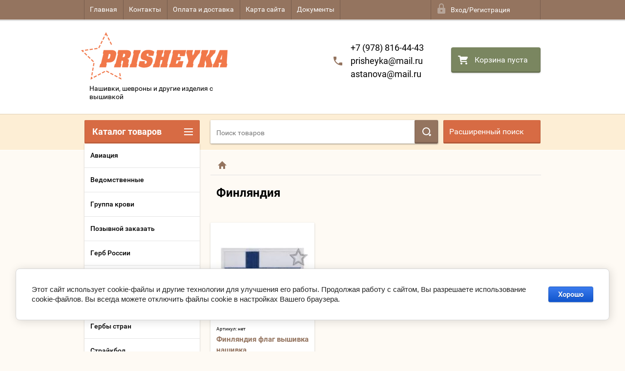

--- FILE ---
content_type: text/html; charset=utf-8
request_url: https://prisheyka.ru/shop/tag/finlyandiya
body_size: 16946
content:

        <!doctype html>
<html lang="ru">
<head>
<meta charset="utf-8">
<meta name="robots" content="all"/>
<title>Финляндия нашивка</title>
<meta name="description" content="Финляндия нашивки, шевроны, патчи">
<meta name="keywords" content="Финляндия">
<meta name="SKYPE_TOOLBAR" content="SKYPE_TOOLBAR_PARSER_COMPATIBLE">
<meta name="viewport" content="width=device-width, height=device-height, initial-scale=1.0, maximum-scale=1.0, user-scalable=no">
<meta name="format-detection" content="telephone=no">
<meta http-equiv="x-rim-auto-match" content="none">
<link rel="stylesheet" href="/g/css/styles_articles_tpl.css">
<script src="/g/libs/jquery/1.10.2/jquery.min.js"></script>
<meta name="yandex-verification" content="4de10195a4cc9b11" />

            <!-- 46b9544ffa2e5e73c3c971fe2ede35a5 -->
            <script src='/shared/s3/js/lang/ru.js'></script>
            <script src='/shared/s3/js/common.min.js'></script>
        <link rel='stylesheet' type='text/css' href='/shared/s3/css/calendar.css' /><link rel='stylesheet' type='text/css' href='/shared/highslide-4.1.13/highslide.min.css'/>
<script type='text/javascript' src='/shared/highslide-4.1.13/highslide-full.packed.js'></script>
<script type='text/javascript'>
hs.graphicsDir = '/shared/highslide-4.1.13/graphics/';
hs.outlineType = null;
hs.showCredits = false;
hs.lang={cssDirection:'ltr',loadingText:'Загрузка...',loadingTitle:'Кликните чтобы отменить',focusTitle:'Нажмите чтобы перенести вперёд',fullExpandTitle:'Увеличить',fullExpandText:'Полноэкранный',previousText:'Предыдущий',previousTitle:'Назад (стрелка влево)',nextText:'Далее',nextTitle:'Далее (стрелка вправо)',moveTitle:'Передвинуть',moveText:'Передвинуть',closeText:'Закрыть',closeTitle:'Закрыть (Esc)',resizeTitle:'Восстановить размер',playText:'Слайд-шоу',playTitle:'Слайд-шоу (пробел)',pauseText:'Пауза',pauseTitle:'Приостановить слайд-шоу (пробел)',number:'Изображение %1/%2',restoreTitle:'Нажмите чтобы посмотреть картинку, используйте мышь для перетаскивания. Используйте клавиши вперёд и назад'};</script>
<link rel="icon" href="/favicon.png" type="image/png">
	<link rel="apple-touch-icon" href="/thumb/2/LWXycLAsrYVHUeczKuvz_w/r/favicon.png">
	<link rel="apple-touch-icon" sizes="57x57" href="/thumb/2/cSiQoKjZkTMIo0ziQoXd3Q/57c57/favicon.png">
	<link rel="apple-touch-icon" sizes="60x60" href="/thumb/2/ADHYAP_QOPaTX7kCwZk1yQ/60c60/favicon.png">
	<link rel="apple-touch-icon" sizes="72x72" href="/thumb/2/NUeGOwT7ccqi0vKCk5c7CQ/72c72/favicon.png">
	<link rel="apple-touch-icon" sizes="76x76" href="/thumb/2/hXphuvuCGMlCNmPwtBK8JQ/76c76/favicon.png">
	<link rel="apple-touch-icon" sizes="114x114" href="/thumb/2/eu_DCr8HaH-4Fl9Q5T1Yug/114c114/favicon.png">
	<link rel="apple-touch-icon" sizes="120x120" href="/thumb/2/3MmgBXK7FEpfGfzqoDIQig/120c120/favicon.png">
	<link rel="apple-touch-icon" sizes="144x144" href="/thumb/2/j9LDtrtN_JRbLahuwp6tEA/144c144/favicon.png">
	<link rel="apple-touch-icon" sizes="152x152" href="/thumb/2/hJpSN6oEQd3e9064W7B_Jg/152c152/favicon.png">
	<link rel="apple-touch-icon" sizes="180x180" href="/thumb/2/f_vyPxiafrQ-f6zkloMaLQ/180c180/favicon.png">
	
	<meta name="msapplication-TileImage" content="/thumb/2/bmMZwZpxmRExzY98ed18Wg/c/favicon.png">
	<meta name="msapplication-square70x70logo" content="/thumb/2/u4ZCgXlIt0M0m6gZuZtRyQ/70c70/favicon.png">
	<meta name="msapplication-square150x150logo" content="/thumb/2/foNNC3kvbPYBac4AKEENng/150c150/favicon.png">
	<meta name="msapplication-wide310x150logo" content="/thumb/2/4xXaTyEaqfQGm4mLgRUUfg/310c150/favicon.png">
	<meta name="msapplication-square310x310logo" content="/thumb/2/rmdEXcb0zBLSx3J7TTuAiw/310c310/favicon.png">

<link rel='stylesheet' type='text/css' href='/t/images/__csspatch/1/patch.css'/>

<!--s3_require-->
<link rel="stylesheet" href="/g/basestyle/1.0.1/user/user.css" type="text/css"/>
<link rel="stylesheet" href="/g/basestyle/1.0.1/cookie.message/cookie.message.css" type="text/css"/>
<link rel="stylesheet" href="/g/basestyle/1.0.1/user/user.blue.css" type="text/css"/>
<script type="text/javascript" src="/g/basestyle/1.0.1/user/user.js" async></script>
<link rel="stylesheet" href="/g/basestyle/1.0.1/cookie.message/cookie.message.blue.css" type="text/css"/>
<script type="text/javascript" src="/g/basestyle/1.0.1/cookie.message/cookie.message.js" async></script>
<!--/s3_require-->

<!--s3_goal-->
<script src="/g/s3/goal/1.0.0/s3.goal.js"></script>
<script>new s3.Goal({map:[], goals: [], ecommerce:[]});</script>
<!--/s3_goal-->





        <link rel="stylesheet" type="text/css" href="/g/shop2v2/default/css/theme.less.css"><script type="text/javascript" src="/g/printme.js"></script>
<script type="text/javascript" src="/g/shop2v2/default/js/tpl.js"></script>
<script type="text/javascript" src="/g/shop2v2/default/js/baron.min.js"></script>
<script type="text/javascript" src="/t/v1935/images/shop2.2_new_local.js"></script>
<script type="text/javascript">shop2.init({"productRefs": {"247453251":{"dobavit_lipucku_velkro_":{"203857906":["292979451"]},"razmer_vybor":{"125020904":["292979451"]}}},"apiHash": {"getPromoProducts":"d6375b3c45635c9fd58a5e6ce4492f4a","getSearchMatches":"1618053aed828673652b73aa417dfe92","getFolderCustomFields":"699520eb273996730d6fc10d9e68fad3","getProductListItem":"c317f32add870d60b81a055dfa0cf4da","cartAddItem":"4414abaf4649898ec924ca85b7964a75","cartRemoveItem":"f1ee2ab1771b22f59d55866fd142e3f3","cartUpdate":"0511005951a5582bbde954f12cfb1ba3","cartRemoveCoupon":"f8c5507b5aa8657fdfea7dd54b500614","cartAddCoupon":"b91de375dd783be56b09eb498f6a6996","deliveryCalc":"95cf682e7d3dc0beffb6ff37f3ff6624","printOrder":"9698da3ff1b47072cb266242ae35ea87","cancelOrder":"51a9642701117d0608a65355dcf2d159","cancelOrderNotify":"1be036beb4b6bdb6c712f62e7fe8999b","repeatOrder":"3a125dbdf81dd65e3822725af6574910","paymentMethods":"5e1e85e94e9d6d52b976f947931b1fd8","compare":"9e2221f4a7b7a2120e032f7e2b4106b4"},"hash": null,"verId": 2107637,"mode": "tag","step": "","uri": "/shop","IMAGES_DIR": "/d/","cf_margin_price_enabled": 1,"my": {"list_picture_enlarge":true,"accessory":"\u0410\u043a\u0441\u0441\u0435\u0441\u0441\u0443\u0430\u0440\u044b","kit":"\u041d\u0430\u0431\u043e\u0440","recommend":"\u0420\u0435\u043a\u043e\u043c\u0435\u043d\u0434\u0443\u0435\u043c\u044b\u0435","similar":"\u041f\u043e\u0445\u043e\u0436\u0438\u0435","modification":"\u041c\u043e\u0434\u0438\u0444\u0438\u043a\u0430\u0446\u0438\u0438","unique_values":true,"price_fa_rouble":true,"small_images_width":"124"}});shop2.delivery.deligate = true;</script>
<style type="text/css">.product-item-thumb {width: 180px;}.product-item-thumb .product-image, .product-item-simple .product-image {height: 160px;width: 180px;}.product-item-thumb .product-amount .amount-title {width: 84px;}.product-item-thumb .product-price {width: 130px;}.shop2-product .product-side-l {width: 180px;}.shop2-product .product-image {height: 160px;width: 180px;}.shop2-product .product-thumbnails li {width: 50px;height: 50px;}</style>

 	<link rel="stylesheet" href="/t/v1935/images/theme17/theme.scss.css">

<script src="/g/s3/misc/includeform/0.0.2/s3.includeform.js"></script>
<script src="/g/libs/jquery-bxslider/4.2.4/jquery.bxslider.min.js"></script>
<script src="/t/v1935/images/js/animit.js"></script>
<script src="/t/v1935/images/js/jquery.formstyler.min.js"></script>
<script src="/t/v1935/images/js/jquery.waslidemenu.min.js"></script>
<script src="/t/v1935/images/js/jquery.responsiveTabs.min.js"></script>
<script src="/t/v1935/images/js/jquery.nouislider.all.js"></script>
<script src="/t/v1935/images/js/owl.carousel.min.js"></script>
<script src="/t/v1935/images/js/tocca.js"></script>
<script src="/t/v1935/images/js/slideout.js"></script>

<script src="/g/s3/shop2/fly/0.0.1/s3.shop2.fly.js"></script>
<script src="/g/s3/shop2/popup/0.0.1/s3.shop2.popup.js"></script>

<script src="/t/v1935/images/js/main.js" charset="utf-8"></script>

    
        <script>
            $(function(){
                $.s3Shop2Popup();
            });
        </script>
    

<!--[if lt IE 10]>
<script src="/g/libs/ie9-svg-gradient/0.0.1/ie9-svg-gradient.min.js"></script>
<script src="/g/libs/jquery-placeholder/2.0.7/jquery.placeholder.min.js"></script>
<script src="/g/libs/jquery-textshadow/0.0.1/jquery.textshadow.min.js"></script>
<script src="/g/s3/misc/ie/0.0.1/ie.js"></script>
<![endif]-->
<!--[if lt IE 9]>
<script src="/g/libs/html5shiv/html5.js"></script>
<![endif]-->


<style>
	
	.product-thumb .product-top .shop-product-options {padding: 0; margin: 5px 0; border: none;}
</style>



<style>
	.content-wrapper.not_main_page .shop-categories {
		position: static !important;
		display: block !important;
	}
	
	.page_path_wrap {
		margin-left: 0;
	}
	
	.content-wrapper.not_main_page .shop-categories-wrap {
		margin-bottom: 20px;
	}
</style>


<script src="/t/v1935/images/site.addons.js"></script>
<link rel="stylesheet" href="/t/v1935/images/site.addons.scss.css">

</head>
<body>
<div id="site_loader"></div>
<div class="close-left-panel"></div>
<div id="menu" class="mobile-left-panel">
    <div class="site_login_wrap_mobile">
        <div class="shop2-block login-form ">
        <div class="block-title">
                <div class="icon"></div>
                Вход/Регистрация</div>
        <div class="for_wa_slide">
                <div class="mobile_title_wrap for_wo">
                        <a class="mobile_title">Вход в кабинет</a>
                        <div class="block-body for_wa_slide">
                        <div class="for_wo cab_title">Вход в кабинет</div>
                        <div class="for_wo">
                                                                        <form method="post" action="/user">
                                                <input type="hidden" name="mode" value="login" />
                                                <div class="row">
                                                        <label class="row_title" for="login">Логин или e-mail:</label>
                                                        <label class="field text"><input type="text" name="login" tabindex="1" value="" /></label>
                                                </div>
                                                <div class="row">
                                                        <label class="row_title" for="password">Пароль:</label>
                                                        <label class="field password"><input type="password" name="password" tabindex="2" value="" /></label>
                                                </div>
                                                <a href="/user/forgot_password">Забыли пароль?</a>
                                                <div class="row_button">
                                                        <button type="submit" class="signin-btn" tabindex="3">Войти</button>
                                                </div>
                                        <re-captcha data-captcha="recaptcha"
     data-name="captcha"
     data-sitekey="6LcNwrMcAAAAAOCVMf8ZlES6oZipbnEgI-K9C8ld"
     data-lang="ru"
     data-rsize="invisible"
     data-type="image"
     data-theme="light"></re-captcha></form>
                                        <div class="clear-container"></div>
                                                <div class="reg_link-wrap">
                                                        <a href="/user/register" class="register">Регистрация</a>
                                                </div>
                                        </div>
                        </div>
                </div>

        </div>
</div>    </div>
    <div class="categories-wrap_mobile">
        <ul class="categories_mobile">
                <li class="categories_title">Каталог товаров</li>
                                                                                                                                                                                                                                                                                                            <li ><a href="/shop/folder/aviaciya">Авиация</a>
                                                                                                                                                                                                                                                                                                                                </li>
                                                                                                                                                                                              <li ><a href="/shop/folder/vedomstvennye">Ведомственные</a>
                                                                                                                                                                                                                                                                                                                                </li>
                                                                                                                                                                                              <li ><a href="/shop/folder/gruppa-krovi">Группа крови</a>
                                                                                                                                                                                                                                                                                                                                </li>
                                                                                                                                                                                              <li ><a href="/folder/pozyvnoj-zakazat">Позывной заказать</a>
                                                                                                                                                                                                                                                                                                                                </li>
                                                                                                                                                                                              <li ><a href="/shop/folder/gerb-rossii">Герб России</a>
                                                                                                                                                                                                                                                                                                                                </li>
                                                                                                                                                                                              <li ><a href="/shop/folder/flag-rossii">Флаг России</a>
                                                                                                                                                                                                                                                                                                                                </li>
                                                                                                                                                                                              <li ><a href="/shop/folder/flagi-stran">Флаги стран</a>
                                                                                                                                                                                                                                                                                                                                </li>
                                                                                                                                                                                              <li ><a href="/shop/folder/gerby-stran">Гербы стран</a>
                                                                                                                                                                                                                                                                                                                                </li>
                                                                                                                                                                                              <li ><a href="/shop/folder/strikeball">Страйкбол</a>
                                                                                                                                                                                                                                                                                                                                </li>
                                                                                                                                                                                              <li ><a href="/shop/folder/skandinaviya">Скандинавия</a>
                                                                                                                                                                                                                                                                                                                                </li>
                                                                                                                                                                                              <li ><a href="/shop/folder/sssr">СССР</a>
                                                                                                                                                                                                                                                                                                                                </li>
                                                                                                                                                                                              <li ><a href="/shop/folder/znaki">Знаки</a>
                                                                                                                                                                                                                                                                                                                                </li>
                                                                                                                                                                                              <li ><a href="/shop/folder/keltskie">Кельтские</a>
                                                                                                                                                                                                                                                                                                                                </li>
                                                                                                                                                                                              <li ><a href="/shop/folder/kosmos">Космос</a>
                                                                                                                                                                                                                                                                                                                                </li>
                                                                                                                                                                                              <li ><a href="/shop/folder/raznoe">Разное</a>
                                                                                                                                                                                                                                                                                                                                </li>
                                                                                                                                                                                              <li ><a href="/shop/folder/cherepa">Черепа</a>
                                                                                                                                                                                                                              </li>
                </ul>
    </div>
            <ul class="top-menu_mobile">
                            <li><a href="https://prisheyka.ru/" >Главная</a></li>
                            <li><a href="/kontakti" >Контакты</a></li>
                            <li><a href="/oplata-i-dostavka" >Оплата и доставка</a></li>
                            <li><a href="/sitemap" >Карта сайта</a></li>
                            <li><a href="/dokumenty" >Документы</a></li>
                    </ul>
            <div class="mobile-panel-button--close"></div>
</div>
<div class="mobile-left-panel-filter">
    

                                        
                
                                        
        
                        
                
                                        <div id="shop-filter-wrap" class="opened">
                <div class="title">Фильтр товаров</div>
                <form class="shop-filter" action="#">
                        <a id="shop2-filter"></a>

                                                        <div class="shop-filter-params">
                                                                
                                <div class="param-wrap param_range price range_slider_wrapper">
                                        <div class="param-title">Цена:</div>
                                        <div class="param-body">
                                                <div class="price_range">
                                                        <input name="s[price][min]" type="text" size="5" class="small low" value="0" />
                            <input name="s[price][max]" type="text" size="5" class="small hight" value="40000" />
                                                </div>
                                                <div class="input_range_slider"></div>
                                        </div>
                                </div>
                                
                                
                                                                

                                
                                
                        </div>
                

                                <div class="clear_filter-wrap">
                    <a href="/shop/tag/finlyandiya" class="clear_filter">Сбросить фильтр</a>
                </div>
                <div class="filter_button">
                        <a href="/shop/tag/finlyandiya" class="clear_filter">Сбросить</a>
                    <a href="#" class="filter-go">Показать (<span class='filter-result'>0</span>)</a>
                </div>
                                <re-captcha data-captcha="recaptcha"
     data-name="captcha"
     data-sitekey="6LcNwrMcAAAAAOCVMf8ZlES6oZipbnEgI-K9C8ld"
     data-lang="ru"
     data-rsize="invisible"
     data-type="image"
     data-theme="light"></re-captcha></form>
                        </div><!-- Filter -->
                
                </div>
<div class="mobile-right-panel">
            
    
<div class="shop2-block search-form ">
        <div class="block-title">
        <div class="title">Расширенный поиск</div>
        </div>
        <div class="block-body">
                <form action="/shop/search" enctype="multipart/form-data">
                        <input type="hidden" name="sort_by" value=""/>

                                                        <div class="row">
                                        <label class="row-title" for="shop2-name">Название:</label>
                                        <input autocomplete="off" type="text" class="type_text" name="s[name]" size="20" value="" />
                                </div>
                        
                        
                                <div class="row search_price range_slider_wrapper">
                                        <div class="row-title">Цена (руб.):</div>
                                        <div class="price_range">
                                                <input name="s[price][min]" type="tel" size="5" class="small low" value="0" />
                                                <input name="s[price][max]" type="tel" size="5" class="small hight" value="40000" />
                                        </div>
                                        <div class="input_range_slider"></div>
                                </div>

                        
                                                        <div class="row">
                                        <label class="row-title" for="shop2-article">Артикул:</label>
                                        <input type="text" class="type_text" name="s[article]" value="" />
                                </div>
                        
                                                        <div class="row">
                                        <label class="row-title" for="shop2-text">Текст:</label>
                                        <input type="text" autocomplete="off" class="type_text" name="search_text" size="20" value="" />
                                </div>
                        

                                                        <div class="row">
                                        <div class="row-title">Выберите категорию:</div>
                                        <select name="s[folder_id]" data-placeholder="Все">
                                                <option value="">Все</option>
                                                                                                                                                                                                                                                    <option value="17625502" >
                                         Авиация
                                    </option>
                                                                                                                                                                            <option value="148785061" >
                                         Ведомственные
                                    </option>
                                                                                                                                                                            <option value="335331109" >
                                         Группа крови
                                    </option>
                                                                                                                                                                            <option value="230886907" >
                                         Позывной заказать
                                    </option>
                                                                                                                                                                            <option value="97092905" >
                                         Герб России
                                    </option>
                                                                                                                                                                            <option value="27120702" >
                                         Флаг России
                                    </option>
                                                                                                                                                                            <option value="148785261" >
                                         Флаги стран
                                    </option>
                                                                                                                                                                            <option value="148785461" >
                                         Гербы стран
                                    </option>
                                                                                                                                                                            <option value="148792261" >
                                         Страйкбол
                                    </option>
                                                                                                                                                                            <option value="42285851" >
                                         Скандинавия
                                    </option>
                                                                                                                                                                            <option value="148792461" >
                                         СССР
                                    </option>
                                                                                                                                                                            <option value="148791861" >
                                         Знаки
                                    </option>
                                                                                                                                                                            <option value="148792061" >
                                         Кельтские
                                    </option>
                                                                                                                                                                            <option value="8083702" >
                                         Космос
                                    </option>
                                                                                                                                                                            <option value="57891251" >
                                         Разное
                                    </option>
                                                                                                                                                                            <option value="29519106" >
                                         Черепа
                                    </option>
                                                                                                                        </select>
                                </div>

                                <div id="shop2_search_custom_fields" class="shop2_search_custom_fields"></div>
                        
                                                <div id="shop2_search_global_fields">
                                
                        
                        
                                                                                            <div class="row checkbox_type checkbox-multiselect">
                                        <div class="row-title">Тип крепления:</div>
                                        											<label>
												<input type="checkbox" name="s[dobavit_lipucku_velkro_][203857906]" value="203857906">
												<span class="checkbox-item">Пришивная</span>
											</label>
																					<label>
												<input type="checkbox" name="s[dobavit_lipucku_velkro_][203453306]" value="203453306">
												<span class="checkbox-item">С липучкой (с велкро)</span>
											</label>
																					<label>
												<input type="checkbox" name="s[dobavit_lipucku_velkro_][19088909]" value="19088909">
												<span class="checkbox-item">Выбрать тип крепления</span>
											</label>
										                                    </div>
                                                        

                                                </div>
                        
                        
                        														    <div class="row">
							        <div class="row-title">Новинка:</div>
							            							            <select name="s[_flags][2]">
							            <option value="">Все</option>
							            <option value="1">да</option>
							            <option value="0">нет</option>
							        </select>
							    </div>
					    																					    <div class="row">
							        <div class="row-title">Спецпредложение:</div>
							            							            <select name="s[_flags][1]">
							            <option value="">Все</option>
							            <option value="1">да</option>
							            <option value="0">нет</option>
							        </select>
							    </div>
					    							
                                                        <div class="row">
                                        <div class="row-title">Результатов на странице:</div>
                                        <select name="s[products_per_page]">
                                                                                                                                                                            <option value="5">5</option>
                                                                                                                            <option value="20">20</option>
                                                                                                                            <option value="35">35</option>
                                                                                                                            <option value="50">50</option>
                                                                                                                            <option value="65">65</option>
                                                                                                                            <option value="80">80</option>
                                                                                                                            <option value="95">95</option>
                                                                            </select>
                                </div>
                        
                        <div class="clear-container"></div>
                        <div class="row_button">
                                <div class="close_search_form">Закрыть</div>
                                <button type="submit" class="search-btn">Найти</button>
                        </div>
                <re-captcha data-captcha="recaptcha"
     data-name="captcha"
     data-sitekey="6LcNwrMcAAAAAOCVMf8ZlES6oZipbnEgI-K9C8ld"
     data-lang="ru"
     data-rsize="invisible"
     data-type="image"
     data-theme="light"></re-captcha></form>
                <div class="clear-container"></div>
        </div>
</div><!-- Search Form --></div>
<div id="panel" class="site-wrapper ">
    <div class="panel-shadow1"></div>
    <div class="panel-shadow2"></div>
    <div class="panel-shadow3"></div>
    <header role="banner" class="header">
        <div class="empty-block" style="height: 72px;"></div>
        <div class="top-panel-wrap">
            <div class="mobile-panel-button">
                <div class="mobile-panel-button--open"></div>
            </div>
            <div class="shop2-cart-preview_mobile">
                <div class="shop2-cart-preview order-btn empty-cart"> <!-- empty-cart -->
        <div class="shop2-block cart-preview">
                <div class="open_button"></div>
                <div class="close_button"></div>

                <div class="block-body">
                                                <div class="empty_cart_title">Корзина пуста</div>
                                    <a href="/shop/cart" class="link_to_cart">Оформить заказ</a>
                        <a href="/shop/cart" class="link_to_cart_mobile"></a>
                </div>

        </div>
</div><!-- Cart Preview -->
            </div>
            <div class="search-panel-wrap_mobile">
                <div class="push-to-search"></div>
            </div>
            <div class="search-area_mobile">
            	<div class="m_s">
	                <div class="text_input-wrap">
	                    	                    	                </div>
	                <div class="search-more-button">
	                    <div class="search-open-button">
	                        <div class="icon">
	                            <div class="first-line"></div>
	                            <div class="second-line"></div>
	                            <div class="third-line"></div>
	                        </div>
	                        <div class="title">Расширенный поиск</div>
	                    </div>
	                </div>
                </div>
            </div>
            <div class="max-width-wrapper">
                                   <ul class="top-menu">
                                                    <li><a href="https://prisheyka.ru/" >Главная</a></li>
                                                    <li><a href="/kontakti" >Контакты</a></li>
                                                    <li><a href="/oplata-i-dostavka" >Оплата и доставка</a></li>
                                                    <li><a href="/sitemap" >Карта сайта</a></li>
                                                    <li><a href="/dokumenty" >Документы</a></li>
                                            </ul>
                
                <div class="site_login_wrap">
                    <div class="shop2-block login-form ">
        <div class="block-title">
                <div class="icon"></div>
                Вход/Регистрация</div>
        <div class="for_wa_slide">
                <div class="mobile_title_wrap for_wo">
                        <a class="mobile_title">Вход в кабинет</a>
                        <div class="block-body for_wa_slide">
                        <div class="for_wo cab_title">Вход в кабинет</div>
                        <div class="for_wo">
                                                                        <form method="post" action="/user">
                                                <input type="hidden" name="mode" value="login" />
                                                <div class="row">
                                                        <label class="row_title" for="login">Логин или e-mail:</label>
                                                        <label class="field text"><input type="text" name="login" tabindex="1" value="" /></label>
                                                </div>
                                                <div class="row">
                                                        <label class="row_title" for="password">Пароль:</label>
                                                        <label class="field password"><input type="password" name="password" tabindex="2" value="" /></label>
                                                </div>
                                                <a href="/user/forgot_password">Забыли пароль?</a>
                                                <div class="row_button">
                                                        <button type="submit" class="signin-btn" tabindex="3">Войти</button>
                                                </div>
                                        <re-captcha data-captcha="recaptcha"
     data-name="captcha"
     data-sitekey="6LcNwrMcAAAAAOCVMf8ZlES6oZipbnEgI-K9C8ld"
     data-lang="ru"
     data-rsize="invisible"
     data-type="image"
     data-theme="light"></re-captcha></form>
                                        <div class="clear-container"></div>
                                                <div class="reg_link-wrap">
                                                        <a href="/user/register" class="register">Регистрация</a>
                                                </div>
                                        </div>
                        </div>
                </div>

        </div>
</div>                </div>
            </div>
        </div>
        <div class="max-width-wrapper">
        	            <div class="company-name-wrap ">
                									<a class="sn_logo" href="http://prisheyka.ru">
						<img src="/thumb/2/P7Xjwh6Ka2nAa5hfk51hLA/300r/d/288462_9196.png" alt="">
					</a>
				                                <div class="logo-text-wrap">
                	<div class="logo-text">
                		 
                		<div class="logo-desc">Нашивки, шевроны и другие изделия с вышивкой</div>                	</div>
                </div>
                            </div>
                        <div class="right-header-area">
                                    <div class="header_phones">
													<div><a href="tel:+7 (978) 816-44-43">+7 (978) 816-44-43</a></div>
													<div><a href="tel:prisheyka@mail.ru">prisheyka@mail.ru</a></div>
													<div><a href="tel:astanova@mail.ru">astanova@mail.ru</a></div>
						                    </div>
                                <div class="shop2-cart-preview order-btn empty-cart"> <!-- empty-cart -->
        <div class="shop2-block cart-preview">
                <div class="open_button"></div>
                <div class="close_button"></div>

                <div class="block-body">
                                                <div class="empty_cart_title">Корзина пуста</div>
                                    <a href="/shop/cart" class="link_to_cart">Оформить заказ</a>
                        <a href="/shop/cart" class="link_to_cart_mobile"></a>
                </div>

        </div>
</div><!-- Cart Preview -->
            </div>
        </div>
    </header><!-- .header-->
    <div class="content-wrapper clear-self not_main_page">
        <main role="main" class="main">
            <div class="content">
                <div class="content-inner">
                    <div class="shop-search-panel">
                                                <script>
	var shop2SmartSearchSettings = {
		shop2_currency: 'руб.'
	}
</script>


<div id="search-app" class="hide_search_popup" v-on-clickaway="resetData">

	<form action="/shop/search" enctype="multipart/form-data" id="smart-search-block" class="search-block__form smart-form">
		<input type="hidden" name="gr_smart_search" value="1">
		<input autocomplete="off"placeholder="Поиск товаров" v-model="search_query" v-on:keyup="searchStart" type="text" name="search_text" class="search-block__input" id="shop2-name">
		<button class="search-block__btn">&nbsp;</button>
	<re-captcha data-captcha="recaptcha"
     data-name="captcha"
     data-sitekey="6LcNwrMcAAAAAOCVMf8ZlES6oZipbnEgI-K9C8ld"
     data-lang="ru"
     data-rsize="invisible"
     data-type="image"
     data-theme="light"></re-captcha></form>
	<div id="search-result" class="custom-scroll scroll-width-thin scroll" v-if="(foundsProduct + foundsFolders + foundsVendors) > 0" v-cloak>
		<div class="search-result-top">
			<div class="search-result-right" v-if="foundsFolders > 0 || foundsVendors > 0">
				<div class="result-folders" v-if="foundsFolders > 0">
					<div class="folders-search-title">Категории <span>{{foundsFolders}}</span></div>
					<div class="folder-items">
						<div class="folder-item" v-for="folder in foldersSearch">
							<a v-bind:href="'/'+folder.alias" class="found-folder"><span>{{folder.folder_name}}</span></a>
						</div>
					</div>
				</div>
				<div class="result-vendors" v-if="foundsVendors > 0">	
					<div class="vendors-search-title">Производители <span>{{foundsVendors}}</span></div>
					<div class="vendor-items">
						<div class="vendor-item" v-for="vendor in vendorsSearch">
							<a v-bind:href="vendor.alias" class="found-vendor"><span>{{vendor.name}}</span></a>
						</div>
					</div>
				</div>
			</div>
			<div class="search-result-left" v-if="foundsProduct > 0">
				<div class="result-products">
					<div class="products-search-title">Товары <span>{{foundsProduct}}</span></div>
					<div class="product-items">
						<div class="product-item" v-for='product in products'>
							<div class="product-image" v-if="product.image_url">
								<a v-bind:href="'/'+product.alias">
									<img v-bind:src="product.image_url" v-bind:alt="product.name" v-bind:title="product.name">
								</a>
							</div>
							
							<div class="product-image no-image" v-else>
								<a v-bind:href="'/'+product.alias"></a>
							</div>
							
							<div class="product-text">
								<div class="product-name"><a v-bind:href="'/'+product.alias">{{product.name}}</a></div>
								<div class="product-text-price">
									<div class="price-old" v-if="product.price_old > 0"><strong>{{product.price_old}}</strong> <span>{{shop2SmartSearchSettings.shop2_currency}}</span></div>
									<div class="price"><strong>{{product.price}}</strong> <span>{{shop2SmartSearchSettings.shop2_currency}}</span></div>
								</div>
							</div>
						</div>
					</div>
				</div>
			</div>
		</div>
		<div class="search-result-bottom">
			<span class="search-result-btn"><span>Все результаты</span></span>
		</div>
	</div>
</div>



<script> 
var shop2SmartSearch = {
		folders: [{"folder_id":"148784661","folder_name":"","tree_id":"51555461","_left":"1","_right":"58","_level":"0","hidden":"0","items":"0","alias":"shop\/folder\/148784661","page_url":"\/shop","exporter:share\/yandex_market":1,"exporter:folders:share\/yandex_market":0},{"folder_id":"17625502","folder_name":"\u0410\u0432\u0438\u0430\u0446\u0438\u044f","tree_id":"51555461","_left":"2","_right":"3","_level":"1","hidden":"0","items":"0","alias":"shop\/folder\/aviaciya","page_url":"\/shop","exporter:share\/yandex_market":1,"exporter:folders:share\/yandex_market":"785685461"},{"folder_id":"148785061","folder_name":"\u0412\u0435\u0434\u043e\u043c\u0441\u0442\u0432\u0435\u043d\u043d\u044b\u0435","tree_id":"51555461","_left":"4","_right":"5","_level":"1","hidden":"0","items":"0","alias":"shop\/folder\/vedomstvennye","page_url":"\/shop","exporter:share\/yandex_market":1,"exporter:folders:share\/yandex_market":"785685461"},{"folder_id":"335331109","folder_name":"\u0413\u0440\u0443\u043f\u043f\u0430 \u043a\u0440\u043e\u0432\u0438","tree_id":"51555461","_left":"6","_right":"7","_level":"1","hidden":"0","items":"0","alias":"shop\/folder\/gruppa-krovi","page_url":"\/shop","exporter:share\/yandex_market":false,"exporter:folders:share\/yandex_market":"0"},{"folder_id":"230886907","folder_name":"\u041f\u043e\u0437\u044b\u0432\u043d\u043e\u0439 \u0437\u0430\u043a\u0430\u0437\u0430\u0442\u044c","tree_id":"51555461","_left":"8","_right":"9","_level":"1","hidden":"0","items":"0","alias":"folder\/pozyvnoj-zakazat","page_url":"\/shop","exporter:share\/yandex_market":false,"exporter:folders:share\/yandex_market":"0"},{"folder_id":"97092905","folder_name":"\u0413\u0435\u0440\u0431 \u0420\u043e\u0441\u0441\u0438\u0438","tree_id":"51555461","_left":"10","_right":"11","_level":"1","hidden":"0","items":"0","alias":"shop\/folder\/gerb-rossii","page_url":"\/shop","exporter:share\/yandex_market":false,"exporter:folders:share\/yandex_market":"0"},{"folder_id":"27120702","folder_name":"\u0424\u043b\u0430\u0433 \u0420\u043e\u0441\u0441\u0438\u0438","tree_id":"51555461","_left":"12","_right":"13","_level":"1","hidden":"0","items":"0","alias":"shop\/folder\/flag-rossii","page_url":"\/shop","exporter:share\/yandex_market":false,"exporter:folders:share\/yandex_market":"785685461"},{"folder_id":"148785261","folder_name":"\u0424\u043b\u0430\u0433\u0438 \u0441\u0442\u0440\u0430\u043d","tree_id":"51555461","_left":"14","_right":"15","_level":"1","hidden":"0","items":"0","alias":"shop\/folder\/flagi-stran","page_url":"\/shop","exporter:share\/yandex_market":1,"exporter:folders:share\/yandex_market":"0"},{"folder_id":"148785461","folder_name":"\u0413\u0435\u0440\u0431\u044b \u0441\u0442\u0440\u0430\u043d","tree_id":"51555461","_left":"16","_right":"17","_level":"1","hidden":"0","items":"0","alias":"shop\/folder\/gerby-stran","page_url":"\/shop","exporter:share\/yandex_market":1,"exporter:folders:share\/yandex_market":"0"},{"folder_id":"148792261","folder_name":"\u0421\u0442\u0440\u0430\u0439\u043a\u0431\u043e\u043b","tree_id":"51555461","_left":"18","_right":"19","_level":"1","hidden":"0","items":"0","alias":"shop\/folder\/strikeball","page_url":"\/shop","exporter:share\/yandex_market":1,"exporter:folders:share\/yandex_market":"0"},{"folder_id":"42285851","folder_name":"\u0421\u043a\u0430\u043d\u0434\u0438\u043d\u0430\u0432\u0438\u044f","tree_id":"51555461","_left":"20","_right":"21","_level":"1","hidden":"0","items":"0","alias":"shop\/folder\/skandinaviya","page_url":"\/shop","exporter:share\/yandex_market":1,"exporter:folders:share\/yandex_market":"0"},{"folder_id":"148792461","folder_name":"\u0421\u0421\u0421\u0420","tree_id":"51555461","_left":"22","_right":"23","_level":"1","hidden":"0","items":"0","alias":"shop\/folder\/sssr","page_url":"\/shop","exporter:share\/yandex_market":1,"exporter:folders:share\/yandex_market":"0"},{"folder_id":"148791861","folder_name":"\u0417\u043d\u0430\u043a\u0438","tree_id":"51555461","_left":"26","_right":"27","_level":"1","hidden":"0","items":"0","alias":"shop\/folder\/znaki","page_url":"\/shop","exporter:share\/yandex_market":1,"exporter:folders:share\/yandex_market":"0"},{"folder_id":"148792061","folder_name":"\u041a\u0435\u043b\u044c\u0442\u0441\u043a\u0438\u0435","tree_id":"51555461","_left":"28","_right":"29","_level":"1","hidden":"0","items":"0","alias":"shop\/folder\/keltskie","page_url":"\/shop","exporter:share\/yandex_market":1,"exporter:folders:share\/yandex_market":"0"},{"folder_id":"8083702","folder_name":"\u041a\u043e\u0441\u043c\u043e\u0441","tree_id":"51555461","_left":"30","_right":"31","_level":"1","hidden":"0","items":"0","alias":"shop\/folder\/kosmos","page_url":"\/shop","exporter:share\/yandex_market":false,"exporter:folders:share\/yandex_market":"785685461"},{"folder_id":"57891251","folder_name":"\u0420\u0430\u0437\u043d\u043e\u0435","tree_id":"51555461","_left":"32","_right":"33","_level":"1","hidden":"0","items":"0","alias":"shop\/folder\/raznoe","page_url":"\/shop","exporter:share\/yandex_market":1,"exporter:folders:share\/yandex_market":"0"},{"folder_id":"29519106","folder_name":"\u0427\u0435\u0440\u0435\u043f\u0430","tree_id":"51555461","_left":"38","_right":"39","_level":"1","hidden":"0","items":"0","alias":"shop\/folder\/cherepa","page_url":"\/shop","exporter:share\/yandex_market":false,"exporter:folders:share\/yandex_market":"0"}],
		vendors: [],
		img_width: 160,
		img_height: 160,
		limit_products: 10
}
</script>
<script src="/g/libs/vue/2.4.3/vue.min.js"></script>
<script src="/g/libs/ba_throttle_debounce/js/jquery.ba_throttle_debounce.min.js"></script>
<script src="/g/libs/vue_clickaway/js/vue_clickaway.min.js"></script>
<script src="/g/templates/shop2/2.110.2/building-shop/additional_works/smart_search/m.smart_search.js"></script>                        <div class="search-products-basic">
                                    
    
<div class="shop2-block search-form ">
        <div class="block-title">
        <div class="title">Расширенный поиск</div>
        </div>
        <div class="block-body">
                <form action="/shop/search" enctype="multipart/form-data">
                        <input type="hidden" name="sort_by" value=""/>

                                                        <div class="row">
                                        <label class="row-title" for="shop2-name">Название:</label>
                                        <input autocomplete="off" type="text" class="type_text" name="s[name]" size="20" value="" />
                                </div>
                        
                        
                                <div class="row search_price range_slider_wrapper">
                                        <div class="row-title">Цена (руб.):</div>
                                        <div class="price_range">
                                                <input name="s[price][min]" type="tel" size="5" class="small low" value="0" />
                                                <input name="s[price][max]" type="tel" size="5" class="small hight" value="40000" />
                                        </div>
                                        <div class="input_range_slider"></div>
                                </div>

                        
                                                        <div class="row">
                                        <label class="row-title" for="shop2-article">Артикул:</label>
                                        <input type="text" class="type_text" name="s[article]" value="" />
                                </div>
                        
                                                        <div class="row">
                                        <label class="row-title" for="shop2-text">Текст:</label>
                                        <input type="text" autocomplete="off" class="type_text" name="search_text" size="20" value="" />
                                </div>
                        

                                                        <div class="row">
                                        <div class="row-title">Выберите категорию:</div>
                                        <select name="s[folder_id]" data-placeholder="Все">
                                                <option value="">Все</option>
                                                                                                                                                                                                                                                    <option value="17625502" >
                                         Авиация
                                    </option>
                                                                                                                                                                            <option value="148785061" >
                                         Ведомственные
                                    </option>
                                                                                                                                                                            <option value="335331109" >
                                         Группа крови
                                    </option>
                                                                                                                                                                            <option value="230886907" >
                                         Позывной заказать
                                    </option>
                                                                                                                                                                            <option value="97092905" >
                                         Герб России
                                    </option>
                                                                                                                                                                            <option value="27120702" >
                                         Флаг России
                                    </option>
                                                                                                                                                                            <option value="148785261" >
                                         Флаги стран
                                    </option>
                                                                                                                                                                            <option value="148785461" >
                                         Гербы стран
                                    </option>
                                                                                                                                                                            <option value="148792261" >
                                         Страйкбол
                                    </option>
                                                                                                                                                                            <option value="42285851" >
                                         Скандинавия
                                    </option>
                                                                                                                                                                            <option value="148792461" >
                                         СССР
                                    </option>
                                                                                                                                                                            <option value="148791861" >
                                         Знаки
                                    </option>
                                                                                                                                                                            <option value="148792061" >
                                         Кельтские
                                    </option>
                                                                                                                                                                            <option value="8083702" >
                                         Космос
                                    </option>
                                                                                                                                                                            <option value="57891251" >
                                         Разное
                                    </option>
                                                                                                                                                                            <option value="29519106" >
                                         Черепа
                                    </option>
                                                                                                                        </select>
                                </div>

                                <div id="shop2_search_custom_fields" class="shop2_search_custom_fields"></div>
                        
                                                <div id="shop2_search_global_fields">
                                
                        
                        
                                                                                            <div class="row checkbox_type checkbox-multiselect">
                                        <div class="row-title">Тип крепления:</div>
                                        											<label>
												<input type="checkbox" name="s[dobavit_lipucku_velkro_][203857906]" value="203857906">
												<span class="checkbox-item">Пришивная</span>
											</label>
																					<label>
												<input type="checkbox" name="s[dobavit_lipucku_velkro_][203453306]" value="203453306">
												<span class="checkbox-item">С липучкой (с велкро)</span>
											</label>
																					<label>
												<input type="checkbox" name="s[dobavit_lipucku_velkro_][19088909]" value="19088909">
												<span class="checkbox-item">Выбрать тип крепления</span>
											</label>
										                                    </div>
                                                        

                                                </div>
                        
                        
                        														    <div class="row">
							        <div class="row-title">Новинка:</div>
							            							            <select name="s[_flags][2]">
							            <option value="">Все</option>
							            <option value="1">да</option>
							            <option value="0">нет</option>
							        </select>
							    </div>
					    																					    <div class="row">
							        <div class="row-title">Спецпредложение:</div>
							            							            <select name="s[_flags][1]">
							            <option value="">Все</option>
							            <option value="1">да</option>
							            <option value="0">нет</option>
							        </select>
							    </div>
					    							
                                                        <div class="row">
                                        <div class="row-title">Результатов на странице:</div>
                                        <select name="s[products_per_page]">
                                                                                                                                                                            <option value="5">5</option>
                                                                                                                            <option value="20">20</option>
                                                                                                                            <option value="35">35</option>
                                                                                                                            <option value="50">50</option>
                                                                                                                            <option value="65">65</option>
                                                                                                                            <option value="80">80</option>
                                                                                                                            <option value="95">95</option>
                                                                            </select>
                                </div>
                        
                        <div class="clear-container"></div>
                        <div class="row_button">
                                <div class="close_search_form">Закрыть</div>
                                <button type="submit" class="search-btn">Найти</button>
                        </div>
                <re-captcha data-captcha="recaptcha"
     data-name="captcha"
     data-sitekey="6LcNwrMcAAAAAOCVMf8ZlES6oZipbnEgI-K9C8ld"
     data-lang="ru"
     data-rsize="invisible"
     data-type="image"
     data-theme="light"></re-captcha></form>
                <div class="clear-container"></div>
        </div>
</div><!-- Search Form -->                        </div>
                    </div>
                                            <div class="page_path_wrap">
                        <div class="page-path"><div class="long_path"><a class="to_home" href="/"></a>>Финляндия</div></div>                        <div class="site_topic"><h1>Финляндия</h1></div>
                    </div>
                                                            <div class="content_area  " >
                        
        
        

<style>
	.shop-pricelist .shop-product-amount input[type=text], .product-amount .shop-product-amount input[type=text] {
		display: inline-block;
		vertical-align: middle;
		width: 24px;
		height: 23px;
		font-size: 14px;
		color: #484848;
		background: none;
		font-family: 'roboto-r';
		border: none;
		border-bottom: 1px solid #b2b2b2;
		margin: 0 6px;
		padding: 0;
		text-align: center;
	}
</style>


                
        						
								
				
				
				
				<div class="shop2-tags-page-before">
					
				</div>
				    


            <div class="product-list product-thumbs">
                                
<form method="post" action="/shop?mode=cart&amp;action=add" accept-charset="utf-8" class="shop2-product-item product-thumb">

    <input type="hidden" name="kind_id" value="292979451" />
    <input type="hidden" name="product_id" value="247453251" />
    <input type="hidden" name="meta" value="{&quot;dobavit_lipucku_velkro_&quot;:[&quot;203857906&quot;,&quot;203453306&quot;,&quot;19088909&quot;],&quot;razmer_vybor&quot;:[&quot;125020904&quot;,&quot;125021304&quot;,&quot;253212308&quot;]}" />
    <div class="product-top">
        <div class="product-image">
        	<a href="/shop/product/finlyandiya-flag-vyshivka-nashivka">
                                <img src="/thumb/2/bbDm23Xt_8wpAUaQISq0Gg/180r160/d/flag_finlyandii.jpg" alt="Финляндия флаг вышивка нашивка" title="Финляндия флаг вышивка нашивка" />
                        </a>
                    </div>
        
	
		
	
	
					<div class="product-article"><span>Артикул:</span> нет</div>
	
	        <div class="product-name"><a href="/shop/product/finlyandiya-flag-vyshivka-nashivka">Финляндия флаг вышивка нашивка</a></div>
                
        <div class="tpl-stars"><div class="tpl-rating" style="width: 0%;"></div></div>
        
        


 
	
			<div class="shop-product-options">
			<div class="product-compare">
			<label>
				<div class="check_icon"></div>
				<input type="checkbox" value="292979451"/>
				К сравнению
			</label>
		</div>
		
<div class="option_row odd"><div class="option_title">Тип крепления</div><div class="option_body"><label class="gr-select-wrapper"><select name="dobavit_lipucku_velkro_" class="additional-cart-params small-field"><option value="Тип крепления: Пришивная">Пришивная</option><option value="Тип крепления: С липучкой (с велкро)">С липучкой (с велкро)</option><option value="Тип крепления: Выбрать тип крепления" selected="selected">Выбрать тип крепления</option></select></label></div></div><div class="option_row even"><div class="option_title">Размер выбор</div><div class="option_body"><label class="gr-select-wrapper"><select name="razmer_vybor" class="additional-cart-params small-field"><option value="Размер выбор: 80х50">80х50</option><option value="Размер выбор: 105х60">105х60</option><option value="Размер выбор: выбрать размер" selected="selected">выбрать размер</option></select></label></div></div></div>
	
            </div>


            <div class="product-bottom">

                                			
		        <div class="product-amount">
	                	                        <div class="amount-title">Количество:</div>
	                	                	                        <div class="shop-product-amount">
	                                <button type="button" class="amount-minus">&#8722;</button><input type="text" name="amount" maxlength="4" value="1" /><button type="button" class="amount-plus">&#43;</button>
	                        </div>
	                	        </div>
		
	
	                <div class="price_and_buy">
             <div class="product-price one_price">
                        
                        <div class="price-current">
                <strong>160.00</strong>                         <em class="rouble_icon">
                                <svg preserveAspectRatio="xMidYMid" width="11" height="13" viewBox="0 0 11 13">
                    <path d="M6.826,7.150 C9.125,7.150 10.989,5.549 10.989,3.575 C10.989,1.601 9.125,0.000 6.826,0.000 C6.826,0.000 0.771,0.000 0.771,0.000 C0.771,0.000 0.771,5.850 0.771,5.850 C0.771,5.850 0.014,5.850 0.014,5.850 C0.014,5.850 0.014,7.150 0.014,7.150 C0.014,7.150 0.771,7.150 0.771,7.150 C0.771,7.150 0.771,7.930 0.771,7.930 C0.771,7.930 0.014,7.930 0.014,7.930 C0.014,7.930 0.014,9.230 0.014,9.230 C0.014,9.230 0.771,9.230 0.771,9.230 C0.771,9.230 0.771,13.000 0.771,13.000 C0.771,13.000 2.285,13.000 2.285,13.000 C2.285,13.000 2.285,9.230 2.285,9.230 C2.285,9.230 8.037,9.230 8.037,9.230 C8.037,9.230 8.037,7.930 8.037,7.930 C8.037,7.930 2.285,7.930 2.285,7.930 C2.285,7.930 2.285,7.150 2.285,7.150 C2.285,7.150 6.826,7.150 6.826,7.150 ZM2.285,1.300 C2.285,1.300 6.826,1.300 6.826,1.300 C8.289,1.300 9.475,2.319 9.475,3.575 C9.475,4.831 8.289,5.850 6.826,5.850 C6.826,5.850 2.285,5.850 2.285,5.850 C2.285,5.850 2.285,1.300 2.285,1.300 Z" fill-rule="evenodd"/>
                                </svg>
                        </em>
                                        </div>
            </div>
            
                        <button class="shop-btn type-2 buy" type="submit">
                        <div class="icon">
                                <svg class="icon_color" preserveAspectRatio="xMidYMid" width="22" height="18" viewBox="0 0 22 18">
                                        <path d="M17.499,8.999 C15.013,8.999 12.999,6.984 12.999,4.499 C12.999,2.014 15.013,-0.001 17.499,-0.001 C19.984,-0.001 21.999,2.014 21.999,4.499 C21.999,6.984 19.984,8.999 17.499,8.999 ZM19.999,3.999 C19.999,3.999 17.999,3.999 17.999,3.999 C17.999,3.999 17.999,1.999 17.999,1.999 C17.999,1.999 16.999,1.999 16.999,1.999 C16.999,1.999 16.999,3.999 16.999,3.999 C16.999,3.999 14.999,3.999 14.999,3.999 C14.999,3.999 14.999,4.999 14.999,4.999 C14.999,4.999 16.999,4.999 16.999,4.999 C16.999,4.999 16.999,6.999 16.999,6.999 C16.999,6.999 17.999,6.999 17.999,6.999 C17.999,6.999 17.999,4.999 17.999,4.999 C17.999,4.999 19.999,4.999 19.999,4.999 C19.999,4.999 19.999,3.999 19.999,3.999 ZM14.350,8.999 C14.350,8.999 6.635,8.999 6.635,8.999 C6.635,8.999 6.998,10.999 6.998,10.999 C6.998,10.999 17.998,10.999 17.998,10.999 C17.998,10.999 17.998,12.999 17.998,12.999 C17.998,12.999 4.998,12.999 4.998,12.999 C4.998,12.999 2.998,1.999 2.998,1.999 C2.998,1.999 -0.001,1.999 -0.001,1.999 C-0.001,1.999 -0.001,-0.001 -0.001,-0.001 C-0.001,-0.001 4.998,-0.001 4.998,-0.001 C4.998,-0.001 5.362,1.999 5.362,1.999 C6.398,1.999 9.526,1.999 12.627,1.999 C12.239,2.752 11.999,3.594 11.999,4.499 C11.999,6.363 12.932,8.004 14.350,8.999 ZM6.998,13.999 C8.103,13.999 8.999,14.895 8.999,15.999 C8.999,17.103 8.103,17.999 6.998,17.999 C5.894,17.999 4.998,17.103 4.998,15.999 C4.998,14.895 5.894,13.999 6.998,13.999 ZM16.998,13.999 C18.103,13.999 18.998,14.895 18.998,15.999 C18.998,17.103 18.103,17.999 16.998,17.999 C15.894,17.999 14.998,17.103 14.998,15.999 C14.998,14.895 15.894,13.999 16.998,13.999 Z" id="path-1" class="cls-2" fill-rule="evenodd"/>
                                </svg>
                        </div>
                        <span>Добавить в корзину</span>
                </button>
        

<input type="hidden" value="Финляндия флаг вышивка нашивка" name="product_name" />
<input type="hidden" value="https://prisheyka.ru/shop/product/finlyandiya-flag-vyshivka-nashivka" name="product_link" />            <div class="clear"></div>
        </div>
        </div>
    <re-captcha data-captcha="recaptcha"
     data-name="captcha"
     data-sitekey="6LcNwrMcAAAAAOCVMf8ZlES6oZipbnEgI-K9C8ld"
     data-lang="ru"
     data-rsize="invisible"
     data-type="image"
     data-theme="light"></re-captcha></form>    
        </div>
    				<div class="shop2-tags-page-after">
					
				</div>
				
        


        </div>
</div> <!-- .content-inner -->
        </div> <!-- .content -->
        </main> <!-- .main -->
         <aside role="complementary" class="sidebar left">
            <div class="shop-categories-wrap ">
                <div class="title">Каталог товаров</div>
                                <ul class="shop-categories">
                                                                                                                                                                                                                                                                                                                                                                                                                <li ><a href="/shop/folder/aviaciya">Авиация</a>
                                                                                                                                                                                                                                                                                                                                                                                                                                                </li>
                                                                                                                                                                                                                                                                                                                        <li ><a href="/shop/folder/vedomstvennye">Ведомственные</a>
                                                                                                                                                                                                                                                                                                                                                                                                                                                </li>
                                                                                                                                                                                                                                                                                                                        <li ><a href="/shop/folder/gruppa-krovi">Группа крови</a>
                                                                                                                                                                                                                                                                                                                                                                                                                                                </li>
                                                                                                                                                                                                                                                                                                                        <li ><a href="/folder/pozyvnoj-zakazat">Позывной заказать</a>
                                                                                                                                                                                                                                                                                                                                                                                                                                                </li>
                                                                                                                                                                                                                                                                                                                        <li ><a href="/shop/folder/gerb-rossii">Герб России</a>
                                                                                                                                                                                                                                                                                                                                                                                                                                                </li>
                                                                                                                                                                                                                                                                                                                        <li ><a href="/shop/folder/flag-rossii">Флаг России</a>
                                                                                                                                                                                                                                                                                                                                                                                                                                                </li>
                                                                                                                                                                                                                                                                                                                        <li ><a href="/shop/folder/flagi-stran">Флаги стран</a>
                                                                                                                                                                                                                                                                                                                                                                                                                                                </li>
                                                                                                                                                                                                                                                                                                                        <li ><a href="/shop/folder/gerby-stran">Гербы стран</a>
                                                                                                                                                                                                                                                                                                                                                                                                                                                </li>
                                                                                                                                                                                                                                                                                                                        <li ><a href="/shop/folder/strikeball">Страйкбол</a>
                                                                                                                                                                                                                                                                                                                                                                                                                                                </li>
                                                                                                                                                                                                                                                                                                                        <li ><a href="/shop/folder/skandinaviya">Скандинавия</a>
                                                                                                                                                                                                                                                                                                                                                                                                                                                </li>
                                                                                                                                                                                                                                                                                                                        <li ><a href="/shop/folder/sssr">СССР</a>
                                                                                                                                                                                                                                                                                                                                                                                                                                                </li>
                                                                                                                                                                                                                                                                                                                        <li ><a href="/shop/folder/znaki">Знаки</a>
                                                                                                                                                                                                                                                                                                                                                                                                                                                </li>
                                                                                                                                                                                                                                                                                                                        <li ><a href="/shop/folder/keltskie">Кельтские</a>
                                                                                                                                                                                                                                                                                                                                                                                                                                                </li>
                                                                                                                                                                                                                                                                                                                        <li ><a href="/shop/folder/kosmos">Космос</a>
                                                                                                                                                                                                                                                                                                                                                                                                                                                </li>
                                                                                                                                                                                                                                                                                                                        <li ><a href="/shop/folder/raznoe">Разное</a>
                                                                                                                                                                                                                                                                                                                                                                                                                                                </li>
                                                                                                                                                                                                                                                                                                                        <li ><a href="/shop/folder/cherepa">Черепа</a>
                                                                                                                                                                                                                                                                                </li></ul>
                                </ul>
            </div>
                                                <div class="edit-block-wrap">
                <div class="title">Задать вопрос</div>
                <div class="body"><p style="text-align: center;"><img alt="1042132737_w0_h0_img_4209" src="/d/1042132737_w0_h0_img_4209.jpg" style="border-width: 0px; width: 280px; height: 160px;" title="" /></p>

<p style="text-align: justify;">Задать вопрос можно тут:<br />
<a href="/prisheyka-mail-ru"><span style="color:#2980b9;">prisheyka@mail.ru</span></a><br />
<a href="https://vk.com/prisheyka"><span style="color:#3498db;">https://vk.com/prisheyka</span></a><br />
<a href="https://t.me/nashivki_Simfer"><span style="color:#2980b9;">https://t.me/nashivki_Simfer</span></a></p></div>
            </div>
                               </aside> <!-- .sidebar-left -->
		    </div> <!-- .content-wrapper -->
    <footer role="contentinfo" class="footer">
        <div class="max-width-wrapper">
                             <ul class="footer-menu">
                                            <li><a href="https://prisheyka.ru/" >Главная</a></li>
                                            <li><a href="/kontakti" >Контакты</a></li>
                                            <li><a href="/oplata-i-dostavka" >Оплата и доставка</a></li>
                                            <li><a href="/sitemap" >Карта сайта</a></li>
                                            <li><a href="/dokumenty" >Документы</a></li>
                                    </ul>
                        <div class="footer-contacts-wrap">
                                    <div class="phones">Телефон:
                        <div class="phones__inner">
															<div><a href="tel:+7 (978) 816-44-43">+7 (978) 816-44-43</a></div>
															<div><a href="tel:prisheyka@mail.ru">prisheyka@mail.ru</a></div>
															<div><a href="tel:astanova@mail.ru">astanova@mail.ru</a></div>
							                        </div>
                       <div class="phones__opening_hours"></div>
                    </div>
                                                	<div class="address">
                	Адрес: <span class="address__inner">Россия, 295000, г. Симферополь</span><br>
                	Е-mail: <span class="address__email">prisheyka@mail.ru</span>
                	</div>
                            </div>
            <div class="footer-right-side">
            		                <div class="social-networks">
	                    <div class="title">Мы в соц. сетях</div>
													<a href="https://vk.com/prisheyka" target="_blank"><img src="/d/vk.png" alt="ВКонтакте"></a>
													<a href="https://t.me/nashivki_Simfer" target="_blank"><img src="/d/fgs16_telegram.svg" alt="Telegram"></a>
							                </div>

                                <div class="site-name">&copy; 2018 - 2026 Астанова Оксана Евгеньевна</div>
            </div>
        </div>
        <div class="footer-bottom-area">
            <div class="max-width-wrapper">
                <div class="site-copyright"><span style='font-size:14px;' class='copyright'><!--noindex--><span style="text-decoration:underline; cursor: pointer;" onclick="javascript:window.open('https://megagr'+'oup.ru/?utm_referrer='+location.hostname)" class="copyright"><img src="https://cp1.megagroup.ru/g/mlogo/25x25/grey/light.png" alt="Мегагрупп.ру" style="vertical-align: middle;">Мегагрупп.ру</span><!--/noindex-->


</span></div>
                <div class="counters"><!--LiveInternet counter--><script type="text/javascript">
document.write("<a href='//www.liveinternet.ru/click' "+
"target=_blank><img src='//counter.yadro.ru/hit?t52.5;r"+
escape(document.referrer)+((typeof(screen)=="undefined")?"":
";s"+screen.width+"*"+screen.height+"*"+(screen.colorDepth?
screen.colorDepth:screen.pixelDepth))+";u"+escape(document.URL)+
";h"+escape(document.title.substring(0,150))+";"+Math.random()+
"' alt='' title='LiveInternet: показано число просмотров и"+
" посетителей за 24 часа' "+
"border='0' width='88' height='31'><\/a>")
</script><!--/LiveInternet-->




<!-- Yandex.Metrika counter -->
<script type="text/javascript" >
   (function(m,e,t,r,i,k,a){m[i]=m[i]||function(){(m[i].a=m[i].a||[]).push(arguments)};
   m[i].l=1*new Date();
   for (var j = 0; j < document.scripts.length; j++) {if (document.scripts[j].src === r) { return; }}
   k=e.createElement(t),a=e.getElementsByTagName(t)[0],k.async=1,k.src=r,a.parentNode.insertBefore(k,a)})
   (window, document, "script", "https://mc.yandex.ru/metrika/tag.js", "ym");

   ym(86283046, "init", {
        clickmap:true,
        trackLinks:true,
        accurateTrackBounce:true,
        webvisor:true,
        ecommerce:"dataLayer"
   });
</script>
<noscript><div><img src="https://mc.yandex.ru/watch/86283046" style="position:absolute; left:-9999px;" alt="" /></div></noscript>
<!-- /Yandex.Metrika counter -->
<!--__INFO2026-01-22 00:53:17INFO__-->
</div>            </div>
        </div>
    </footer><!-- .footer -->
</div> <!-- .site-wrapper -->
	<script src="/t/v1935/images/js/splitwords.js"></script>

<!-- assets.bottom -->
<!-- </noscript></script></style> -->
<script src="/my/s3/js/site.min.js?1768978399" ></script>
<script src="https://cp.onicon.ru/loader/5c494f6cb887ee64368b46ee.js" data-auto async></script>
<script >/*<![CDATA[*/
var megacounter_key="371808a41440de57d62995037935b591";
(function(d){
    var s = d.createElement("script");
    s.src = "//counter.megagroup.ru/loader.js?"+new Date().getTime();
    s.async = true;
    d.getElementsByTagName("head")[0].appendChild(s);
})(document);
/*]]>*/</script>


					<!--noindex-->
		<div id="s3-cookie-message" class="s3-cookie-message-wrap">
			<div class="s3-cookie-message">
				<div class="s3-cookie-message__text">
					Этот сайт использует cookie-файлы и другие технологии для улучшения его работы. Продолжая работу с сайтом, Вы разрешаете использование cookie-файлов. Вы всегда можете отключить файлы cookie в настройках Вашего браузера.
				</div>
				<div class="s3-cookie-message__btn">
					<div id="s3-cookie-message__btn" class="g-button">
						Хорошо
					</div>
				</div>
			</div>
		</div>
		<!--/noindex-->
	
<script >/*<![CDATA[*/
$ite.start({"sid":2093386,"vid":2107637,"aid":2482979,"stid":4,"cp":21,"active":true,"domain":"prisheyka.ru","lang":"ru","trusted":false,"debug":false,"captcha":3,"onetap":[{"provider":"vkontakte","provider_id":"51964904","code_verifier":"MNEzZYTjZiYGTgTQijzBjJMxZmDYTzEy3kcDMVE4YyO"}]});
/*]]>*/</script>
<!-- /assets.bottom -->
</body>
<!-- ID -->
</html>


--- FILE ---
content_type: text/css
request_url: https://prisheyka.ru/t/images/__csspatch/1/patch.css
body_size: 425
content:
html body { background-color: rgba(245, 166, 35, 0.047); }
html .header::after { background-color: rgba(245, 166, 35, 0.15); }
html .shop-search-panel .search-products-basic { background-color: rgb(215, 107, 68); }
html .footer { background-color: rgba(245, 166, 35, 0.15); }
html .footer-bottom-area { background-color: rgb(148, 116, 95); }
html .top-panel-wrap { background-color: rgb(148, 116, 95); }
html .shop2-cart-preview.empty-cart { background-color: rgb(122, 134, 96); }
@media only screen and (max-width: 960px) { html .content-wrapper { background-color: rgb(255, 255, 255); } }
html #shop-filter-wrap .title { background-color: rgb(148, 116, 95); }
html .product-thumb .product-anonce { color: rgb(255, 0, 30); }
html .shop-product-options { border-top-color: rgb(155, 155, 155); }
html .shop-product-options .option_row { border-bottom-color: rgb(227, 227, 227); }
html .shop-product-options .option_row .jq-selectbox { color: rgb(208, 2, 27); }
html .shop-product-options .option_body ul.shop-color-pick li { border-top-color: rgb(0, 0, 0); }
html .shop-product-options .option_body ul.shop-color-pick li { border-right-color: rgb(0, 0, 0); }
html .shop-product-options .option_body ul.shop-color-pick li { border-bottom-color: rgb(0, 0, 0); }
html .shop-product-options .option_body ul.shop-color-pick li { border-left-color: rgb(0, 0, 0); }
html .shop-product .product-side-right { box-shadow: rgb(227, 227, 227) -1px 0px; }
html .shop-product-params .options_cell-body ul.shop-color-pick li { border-top-color: rgb(0, 0, 0); }
html .shop-product-params .options_cell-body ul.shop-color-pick li { border-right-color: rgb(0, 0, 0); }
html .shop-product-params .options_cell-body ul.shop-color-pick li { border-bottom-color: rgb(0, 0, 0); }
html .shop-product-params .options_cell-body ul.shop-color-pick li { border-left-color: rgb(0, 0, 0); }
html .shop-product-tags .icon_color { fill: rgb(208, 2, 27); }


--- FILE ---
content_type: text/javascript
request_url: https://counter.megagroup.ru/371808a41440de57d62995037935b591.js?r=&s=1280*720*24&u=https%3A%2F%2Fprisheyka.ru%2Fshop%2Ftag%2Ffinlyandiya&t=%D0%A4%D0%B8%D0%BD%D0%BB%D1%8F%D0%BD%D0%B4%D0%B8%D1%8F%20%D0%BD%D0%B0%D1%88%D0%B8%D0%B2%D0%BA%D0%B0&fv=0,0&en=1&rld=0&fr=0&callback=_sntnl1769055919730&1769055919730
body_size: 87
content:
//:1
_sntnl1769055919730({date:"Thu, 22 Jan 2026 04:25:19 GMT", res:"1"})

--- FILE ---
content_type: application/javascript
request_url: https://prisheyka.ru/t/v1935/images/js/main.js
body_size: 6835
content:
(function($) {
	
	$(window).load(function() {
		$(document.body).removeClass('overflow_hidden');
		$('#site_loader').hide();
	})
	
	$(document).ready(function() {
		
		

		var $tabs = $('#product_tabs'),
			$win = $(window),
			$doc = $(document),
			isMobile = /Android|webOS|iPhone|iPad|iPod|BlackBerry|IEMobile|Opera Mini/i.test(navigator.userAgent),
			click = 'click',
			srchIsOpen = false;

		$tabs.responsiveTabs({
			rotate: false,
			startCollapsed: 'accordion',
			collapsible: 'accordion',
			animation: 'slide',
			setHash: true
		 });
		 
		 $(document.body).addClass('overflow_hidden');
		 setTimeout(function(){
	 		$(document.body).removeClass('overflow_hidden');
			$('#site_loader').hide();
		 }, 7000)
		 
		 $('.r-tabs-accordion-title').on(click, function() {
			var my_scrollHeight = $('#product_tabs').offset().top,
				my_index = $(this).index() ? $(this).index() / 2 : 0,
				my_height = $(this).outerHeight(),
				my_scrollTop = my_index ? my_scrollHeight + my_height * my_index : my_scrollHeight;
				
			$('html, body').animate({
				scrollTop: my_scrollTop
			}, 500);
		}); 
		
		
		if (shop2.mode=='cart' && document.referrer !== location.href) {
			createCookie('location', document.referrer, 90)
		} 
		
		$('.cart_back_link').click(function(){
			document.location = decodeURIComponent(readCookie('location'));
			return false;
		})
		
		
		if (window.matchMedia( "(max-width: 767px)" ).matches) {
			$('.shop-order-options .option-label').on(click, function() {
				var my_scrollHeight = $('.shop-order-options').offset().top
				
				$('html, body').animate({
					scrollTop: my_scrollHeight
				}, 200);
			});
		}
		 
		$('table').wrap('<div class="table-wrapper"></div>');

		// SLIDER-WRAP

		var slider = $('.slider').bxSlider({
			mode: 'horizontal',
			speed: 300,
			auto: true,
			pause: 5000,
			controls: true,
			pager: true,
			useCSS: true,
			onSlideAfter: function () {
				if (this.auto) {
					slider.startAuto();
				}
			}
		});

		(function() {
			var $productItem = $('.shop-pricelist .shop-product-item.tr'),
				winWidth = $win.width(),
				mobMinSize, mobMaxSize, tablMinSize, tabMaxSize;

			$win.resize(function(event) {
				winWidth = $win.width();

				if (winWidth <= 693 && typeof tablMinSize == 'undefined') {
					tablMinSize = true;
					tabMaxSize = undefined;

					$productItem.each(function() {
						var $this = $(this),
							$colName = $this.find('.td.column-name'),
							$anonce = $this.find('.product-anonce'),
							$option = $this.find('.shop-product-options');

						$colName.append($anonce, $option);
					});
				} else if (winWidth >= 694 && typeof tabMaxSize == 'undefined') {
					tablMinSize = undefined;
					tabMaxSize = true;

					$productItem.each(function() {
						var $this = $(this),
							$colOption = $this.find('.td.column-options'),
							$anonce = $this.find('.product-anonce'),
							$option = $this.find('.shop-product-options');

						$colOption.append($anonce, $option);
					});
				}

				if (winWidth <= 693 && typeof mobMinSize == 'undefined') {
					mobMinSize = true;
					mobMaxSize = undefined;

					$productItem.each(function() {
						var $this = $(this),
							$colPrice = $this.find('.td.column-price'),
							$colAmount = $this.find('.shop-product-amount'),
							$colAdd = $this.find('.shop-btn');

						$colPrice.append($colAmount, $colAdd)
					});

				} else if (winWidth >= 694 && typeof mobMaxSize == 'undefined') {
					mobMinSize = undefined;
					mobMaxSize = true;

					$productItem.each(function() {
						var $this = $(this),
							$colAmount = $this.find('.td.column-amount'),
							$colAdd = $this.find('.td.column-add'),
							$amount = $this.find('.shop-product-amount'),
							$add = $this.find('.shop-btn');

						$colAmount.append($amount);
						$colAdd.append($add);
					});
				}		
			}).trigger('resize');
		}())

		// CATEGORIES

		$('.shop-categories a').on(click, function() {
			var $this = $(this);
			var ul = $this.parents('li:first').find('ul:first');
			if (ul.get(0)) {
					ul.slideToggle();
					$this.toggleClass('openned_level');
					return false;
			}
			return true;
		});

		$('.shop-categories a').on(click, function() {
			var $this = $(this),
				ul = $this.parents('ul'),
				childs = $this.next('ul'),
				parents = [],
				text = '';
		});

		// SELECT-STYLER
		$('.checkbox_type input[type=checkbox]').styler();
		
		if (window.matchMedia( "(min-width: 960px)" ).matches) {
			$('.option_row.type-select select, .search-form select, .shop-filter-params .select_elements select, .additional-cart-params').styler({
				selectPlaceholder: 'Все'
			});
		}

		// SEARCH-INPUTS

		(function() {
			var $typeSearch = $('.search-form .type_text'),
				$typeWrap = $('.search-form .row'),
				className = 'focused';

				$my_checkbox = $('.checkbox_type .jq-checkbox'),
				$wrap_checkbox = $('.checkbox_type label'),
				className1 = 'active';

			$typeSearch.on({
				'focus': function(event) {
					var $this = $(this),
						$parrent = $this.closest('div');
					$parrent.addClass(className);
				},
				'blur': function(event) {
					$typeWrap.removeClass(className)
				}
			});
		})()


		// SLIDER-RANGE

		$('.input_range_slider').each(function(index, el) {

			var $this = $(this),
				$lower = $this.closest('.range_slider_wrapper').find('.low'),
				$upper = $this.closest('.range_slider_wrapper').find('.hight'),
				priceMin = 999999999,
				priceMax = 0,
				arr = [0,40000];
				
			/*if ($this.closest('.range_slider_wrapper').hasClass('price')){
		
				for (var product in shop2products) {
					var price = shop2products[product]['price'];
					
					if (price > priceMax) {
						priceMax = price;
					}
					
					if (price < priceMin) {
						priceMin = price;
					}
				}
				if (priceMin != priceMax) {
					arr.push(priceMin, priceMax);
				} else {
					arr.push(priceMin, priceMax + 1)
				}
			} else if ($this.closest('.range_slider_wrapper').hasClass('range')) {
				var input = $this.closest('.range_slider_wrapper').find('input')[0],
					name = $(input).data('name');

				for (var product in shop2products) {
					var param;
					
					if (typeof shop2products[product].meta != 'undefined') {
						
						param = shop2products[product].meta[name];
						
						if (param > priceMax) {
							priceMax = param;
						}
						
						if (param < priceMin) {
							priceMin = param;
						}
					}
				}
				
				if (priceMin != priceMax) {
					arr.push(Number(priceMin), Number(priceMax));
				} else {
					arr.push(Number(priceMin), Number(priceMax) + 1);
				}
				
			} else {
				arr.push(0,40000);
			}*/

			var slider = $this.noUiSlider({
				start: [$lower.attr('value'), $upper.attr('value')],
				connect: true,
				behaviour: 'drag-tap',
				range: {
					'min': [ arr[0] ],
					'max': [ arr[1] ]
				}
			});

			slider.Link('lower').to($lower);
			slider.Link('upper').to($upper);
		});
		
		// SLIDEOUT-LEFT

		slideoutFunc('#menu', '.mobile-panel-button--open', '.mobile-panel-button--close', 'left', function(slideout) {

			$('.mobile-panel-button--open').on('click', function() {
				$('.mobile-left-panel').show();
			});

			slideout.on('open', function() {
				//$('.mobile-panel-button--close').css('top', $win.scrollTop());
				$('.panel-shadow1').addClass('visible');
				$('.mobile-panel-button').addClass('show_me');
			});

			slideout.on('close', function() {
				$('.panel-shadow1').removeClass('visible');
				$('.mobile-panel-button').removeClass('show_me');
				$('.mobile-left-panel').hide();
			});
			
			$doc.on(isMobile ? 'touchstart' : click, function(event) {
				if (slideout.isOpen()){
					if ($(event.target).closest('#menu, .top-panel-wrap').length) return;
					$('.panel-shadow').removeClass('visible');
					$('.mobile-panel-button').removeClass('show_me');
					slideout.close();
				}
			});
		});

		slideoutFunc('.mobile-left-panel-filter', '.push_to_open_filter, .push_to_open_filter_outside', '.mobile-left-panel-filter #shop-filter-wrap .title', 'left', function(slideout) {
			$('.push_to_open_filter, .push_to_open_filter_outside').on(click, function() {
				$('.mobile-left-panel-filter').show();
			});
			slideout.on('open', function() {
				$('.panel-shadow1').addClass('visible');
				$('.mobile-panel-button').hide();
			});
			slideout.on('close', function() {
				$('.panel-shadow1').removeClass('visible');
				$('.mobile-panel-button').show();
				$('.mobile-left-panel-filter').hide();
			});	
			$doc.on(isMobile ? 'touchstart' : click, function(event) {
				if (slideout.isOpen()){
					if ($(event.target).closest('.mobile-left-panel-filter, .push_to_open_filter, .push_to_open_filter_outside').length) return;
					$('.panel-shadow').removeClass('visible');
					$('.mobile-panel-button').show();
					slideout.close();
				}
			});
		});

		slideoutFunc('.mobile-right-panel', '.search-open-button, .mobile-right-panel .block-title', '.search-form .block-title, .close_search_form', 'right', function(slideout) {
			$('.search-open-button').on('click', function() {
				$('.mobile-right-panel').show();
				$('.top-panel-wrap').css('z-index','98');
			});

			slideout.on('close', function() {
				$('.mobile-right-panel').hide();
				$('.panel-shadow2').removeClass('visible');
				$('.top-panel-wrap').css('z-index', 100);
			});	
			
			$doc.on(isMobile ? 'touchstart' : click, function(event) {
				srchIsOpen = slideout.isOpen();
				if (slideout.isOpen()){
					if ($(event.target).closest('.mobile-right-panel, .top-panel-wrap, #shop2-color-ext-select').length) return;
					$('.panel-shadow2').removeClass('visible');
					slideout.close();
				}
			});
		});
		
		// Has adp panel
		
		if ($('.s3-solution-adpt-panel').length) {
			var adpPanelHeight = $('.s3-solution-adpt-panel').height();
			
			$win.resize(function() {
				adpPanelHeight = $('.s3-solution-adpt-panel').height();
			});
			
			$win.scroll(function() {
				var scrollTop = $win.scrollTop(),
					$fixedSidePanel = $('.mobile-left-panel, .mobile-right-panel .search-form, .mobile-left-panel-filter');

				if (scrollTop > adpPanelHeight) {
					$fixedSidePanel.css('margin-top', 0);
				} else {
					$fixedSidePanel.css({
						marginTop: adpPanelHeight - scrollTop
					});
				}
				
			}).trigger('scroll');
		}

		// STICKY-TOP-PANEL-WRAP

		var stiky_panel = function() {
			if (window.matchMedia('(max-width: 960px)').matches) {
				var to_top = $doc.scrollTop(),
					fixed_panel = $('.top-panel-wrap').outerHeight();
					
				if (document.querySelector('.s3-solution-adpt-panel')) {
					var $topPanelWrap = $('.top-panel-wrap'),
						fixedpanel = $('.s3-solution-adpt-panel').height();

					$topPanelWrap.css({position: 'absolute'});

				    var topPanelFixed = function() { 
				    	if (window.matchMedia('(max-width: 960px)').matches) {
					        var scrollTop = $win.scrollTop();  
	
					        if (scrollTop > fixedpanel) {   
					            $topPanelWrap.removeAttr('style');
					        } else {
					            $topPanelWrap.css({position: 'absolute'});
					        }
				    	}
				    };

				    $win.scroll(topPanelFixed).trigger('scroll');
				      
				} else {

					$win.scroll(function() {
						var pew_pew = $doc.scrollTop();
	
						if (pew_pew > fixed_panel) {
							$('.top-panel-wrap, .mobile-panel-button').addClass('un_slick');
						} else {
							$('.top-panel-wrap, .mobile-panel-button').removeClass('un_slick');
						}
						if (pew_pew > to_top) {
							$('.top-panel-wrap').removeClass('slick');
						} else {
							$('.top-panel-wrap, .mobile-panel-button').addClass('slick');
						}
	
						to_top = $doc.scrollTop();	
					});
				}
			} else {
				$('.top-panel-wrap').removeAttr('style');
			}
		}
		
		stiky_panel();

		var mini_pic_prod = function() {
			if (window.matchMedia('(max-width: 599px)').matches)
				
			{
				var mini_picWdth = $('.product-image').width() + 10,
					mini_picL = $('.product-thumbnails li').length,
					thumb_ul = $('.product-thumbnails ul'),
					thumb_ul = mini_picWdth * mini_picL;
				$('.product-thumbnails ul').width(thumb_ul);

				
				var full_weight_path=0;
			    	$(".page-path a").each(function(){
						full_weight_path+=$(this).width()+30;
			    	});
			   
			    $('.page-path .long_path').width(full_weight_path);
				
				
			} else {
				$('.product-thumbnails ul').removeAttr('style')
				$('.page-path .long_path').removeAttr('style');
			}
			
		}
		mini_pic_prod();

		$win.resize(function () {
			stiky_panel();
			mini_pic_prod();
		});

		// SEARCH_AREA_MOBILE

		$('.push-to-search').on(click, function(event) {
			$('.search-area_mobile').addClass('opened');
			$('.panel-shadow2').addClass('visible');
		});
		
		$doc.on(isMobile ? 'touchstart' : click, function(event) {
			if ($(event.target).closest('.top-panel-wrap, .mobile-right-panel .search-form, #shop2-color-ext-select').length) return;
			$('.search-area_mobile').removeClass('opened');
			$('.panel-shadow2').removeClass('visible');
		});

		$('.clear_type-form').on(click, function(){
			if ( $('.with_clear_type').val() ) {
				$('.with_clear_type').val('')
			} else {
				$('.search-area_mobile').removeClass('opened');
				$('.panel-shadow2').removeClass('visible');
			}
		});

		// TOGGLE-SHOP-ELEMENTS

		$('.shop-search-panel .search-products-basic .title').on(click, function(){
			$('.search-form').toggleClass('opened');
		});

		$doc.on(isMobile ? 'touchstart' : click, function(event) {
			if ($(event.target).closest('.search-products-basic, #shop2-color-ext-select').length) return;
			$('.search-form').removeClass('opened');
		});

		$('.search-more-button .search-open-button').on('click', function(event) {
			$('.search-area_mobile').removeClass('opened');
		});

		$('.site_login_wrap .block-title').on(click, function(){
			$('.site_login_wrap ').toggleClass('opened');
		});

		$doc.on('touchstart click', function(event) {
			if ($(event.target).closest('.site_login_wrap').length) return;
			$('.site_login_wrap').removeClass('opened');
		});
		
		function cartButton(){
			var tabletScreen = window.matchMedia('(max-width: 768px)');
			if (tabletScreen.matches) {
				$('.shop2-cart-preview .open_button').on('click', function(event) {
					$('.shop2-cart-preview_mobile ').addClass('opened');
					$('.panel-shadow2').addClass('visible');
				});
				$doc.on(isMobile ? 'touchstart' : click, function(event) {
					if ($(event.target).closest('.shop2-cart-preview_mobile').length) return;
					$('.shop2-cart-preview_mobile').removeClass('opened');
					$('.panel-shadow3').removeClass('visible');
				});
				$('.shop2-cart-preview_mobile .close_button').on('click', function(event) {
					$('.shop2-cart-preview_mobile').removeClass('opened');
					$('.panel-shadow2').removeClass('visible');
				});
			}
		}

		cartButton();

		shop2.on('afterCartAddItem', cartButton);

		if ( isMobile ) {
			$('.shop-categories-wrap').on(click, function() {
				var isOpened = $('.shop-categories').hasClass('show_categories');
				
				if (isOpened) {
					$('.shop-categories').removeClass('show_categories');
					$('.sidebar.left').css('z-index', '3');
				} else {
					$('.shop-categories').addClass('show_categories');
					$('.sidebar.left').css('z-index', '5');
				}
			})
		} else {
			$('.shop-categories-wrap').hover(
				function () {
					$('.shop-categories').addClass('show_categories');
					$('.sidebar.left').css('z-index', '5');
				},
				function () {
					$('.shop-categories').removeClass('show_categories')
					$('.sidebar.left').css('z-index', '3');
				}
			)
		};

		$('aside.left #shop-filter-wrap .title').on(click, function(){
			$('aside.left #shop-filter-wrap').toggleClass('opened');
		});

		$('.sorting .title_sort').on('click', function() {
			$('.sorting').toggleClass('opened');
		});

		$doc.on(isMobile ? 'tap' : click, function(event) {
			if ($(event.target).closest('.sorting').length) return;
			$('.sorting').removeClass('opened');
		});

		$('.shop-sorting-panel .active_view').on('click', function(){
			$('.view-sorting-dropdown').toggleClass('opened');
		});
		$doc.on(isMobile ? 'touchstart' : click, function(event) {
			if ($(event.target).closest('.view-sorting-dropdown, .shop-sorting-panel .active_view').length) return;
			$('.view-sorting-dropdown').removeClass('opened');
		});

		$('.open_coupon, .close_coupon').on(click, function(){
			var $coupon = $('.shop-coupon'),
				isOpened = $coupon.hasClass('opened'),
				posTop = $('.shop-coupon').closest('.tr').position().top;
				
			if (isOpened) {
				$coupon.removeClass('opened');
				eraseCookie('coupon');
				
			} else {
				$coupon.addClass('opened').css('top', posTop);
				createCookie('coupon', 1, 90);
			}
		});
		
		if ( parseInt(readCookie('coupon')) ) {
			$('.shop-coupon').addClass('opened').css('top', $('.shop-coupon').closest('.tr').position().top);
		}
		
		$('.tpl-form-wrap .tpl-title input[type="checkbox"]').on('click', function() {
			if($(this).is(':checked')) {
				$('.log_in_remember .tpl-title').addClass('checked');
			} else {
				$('.log_in_remember .tpl-title').removeClass('checked');
			}
		});
		
		$('.product-compare input[type="checkbox"]').on('click', function() {
			if($(this).is(':checked')) {
				$('.product-compare').addClass('checked');
			} else {
				$('.product-compare').removeClass('checked');
			}
		});

		 $('.my_frame').owlCarousel({
			items : 3,
			itemsCustom : false,
			itemsDesktop : [1199,3],
			itemsDesktopSmall : [960,4],
			itemsTablet: [768,4],
			itemsTabletSmall: [694, 3],
			itemsMobile : [479,2]
		 });

		// WA-SLIDE

		$('.categories-wrap_mobile').waSlideMenu({
			autoHeightMenu: true,
			backOnTop: true,
			scrollToTopSpeed: 200,
			slideSpeed: 250,
			backLinkContent: 'Назад',
			
			onSlideForward : function(){
				$("#menu").animate({ scrollTop: "0" });
				
			}
		});

		$('.site_login_wrap_mobile .login-form').waSlideMenu({
			menuSelector : '.for_wa_slide',
			itemSelector : '.for_wo',
			autoHeightMenu: false,
			backOnTop: true,
			scrollToTopSpeed: 200,
			slideSpeed: 250,
			backLinkContent: 'Назад',

			onSlideForward : function(){
				var LeftPanelHeight = $('#menu').height();
				var ScrollPanelHeight = $('#menu').prop('scrollHeight');
				$('.site_login_wrap_mobile .waSlideMenu-menu .waSlideMenu-inheritedmenu').height(ScrollPanelHeight);
			}
		});
		
		$('.mobile_title').on(click, function() {
			$(this).closest('.site_login_wrap_mobile').css('z-index', 10);
		});
		
		$('.categories_mobile a').on(click, function() {
			$('.site_login_wrap_mobile').removeAttr('style');
		});
		
		// callbackForm
		
		(function() {
			var $body = $(document.body),
				$html = $(document.documentElement),
				$callBackForm = $('<div class="callback-form--table">' +
                                      '<div class="callback-form--cell">' + 
                                           '<div class="callback-form--inner">' + 
                                                '<div class="callback-form">' + 
                                                    '<div class="callback-form--close">Закрыть</div>' +
                                                	'<div class="callback-form--form"></div>' +
                                                '</div>' +
                                            '</div>' + 
                                       '</div>' +
                                   '</div>');

			$body.append($callBackForm);
				
			var getFormHtml = function() {
				$('.callback-form--form').s3IncludeForm('/buy-one-click?form', function() {
					var $this = $(this);
						$form = $('.shop-product'),
						name = $form.find('input[name=product_name]').val(),
						link = $form.find('input[name=product_link]').val();
	
					$this.find('input[name="d[2]"]').val(name);
					$this.find('input[name="d[3]"]').val(link);
				});
			}

			getFormHtml();

			var $cfWrap = $('.callback-form--table'),
				$cf = $('.callback-form'),
				$cfIn = $('.callback-form--inner'),
				$cfBtn = $('.buy-one-click, .callback-form--close'),
				cfIsOpened = $cfWrap.hasClass('opened');

			$win.on('resize', function() {
				var cfHeight = $cf.outerHeight(true);

				winHeight = $win.height();

				if (cfHeight > winHeight) {
					$cfIn.height(winHeight);
				} else {
					$cfIn.removeAttr('style');
				};
			}).trigger('resize');
	
			var showHideForm = function(event) {
				event.preventDefault();
				$cfWrap.toggleClass('opened');
				cfIsOpened = $cfWrap.hasClass('opened');
	
				if (cfIsOpened) {
					$cfWrap.one(whichTransitionEvent(), transitionEnd);
					$html.addClass('overflowHidden');
					$body.addClass('overflowHidden');
				} else {
					$('input, textarea').blur();
					$html.removeClass('overflowHidden');
					$body.removeClass('overflowHidden');
					
					getFormHtml();
				};
	
				function transitionEnd() {
					var $this = $(this);
					$this.find('input:first').focus();
				};
			};

			$cfBtn.on('click', showHideForm);

			$doc.keyup(function(event) {
				if (event.keyCode == 27 && cfIsOpened) {
					$cfWrap.removeClass('opened');
					$('input, textarea').blur();
					cfIsOpened = false;
				};
			}); // callback form end
		})();

		function whichTransitionEvent() {
			var el = document.createElement('fakeelement'),
				transitions = {
					'WebkitTransition': 'webkitTransitionEnd',
					'MozTransition': 'transitionend',
					'MSTransition': 'msTransitionEnd',
					'OTransition': 'oTransitionEnd',
					'transition': 'transitionEnd'
				}, t;
	
			for (t in transitions) {
				if (el.style[t] !== undefined) {
					return transitions[t];
				};
			};
		};

		function slideoutFunc(elem, btnOpn, btnCls, side, func) {
			var slideout = new Slideout({
				'panel': document.querySelector('#panel'),
				'menu': document.querySelector(elem),
				'padding': 288,
				'side': side,
				'tolerance': 70
			});

			slideout.disableTouch();

			$(btnOpn).on('click', function() {
				slideout.open();
			});

			$(btnCls).on('click', function() {
				slideout.close();
			});

			if ($.isFunction(func)) {
				setTimeout(func(slideout), 200);
			}
		};
	});
	if (navigator.userAgent.match(/IEMobile\/10\.0/)) {
		var msViewportStyle = document.createElement('style')
		msViewportStyle.appendChild(
		document.createTextNode(
		'@-ms-viewport{width:auto!important}'
		)
		)
		document.querySelector('head').appendChild(msViewportStyle)
	}

	if(navigator.userAgent.match(/iemobile/i)){
	    $(document.documentElement).addClass('ie_fix')
	}
	
	if (typeof $.fn.lightGallery === 'undefined') {
	    $.getScript("/g/libs/lightgallery/v1.2.19/lightgallery.js", function( data, textStatus, jqxhr ) {
			  $(document).find('head').append('<link rel="stylesheet" href="/g/templates/shop2/2.70.2/css/lightgallery.css">');
			  
			  $('.product_images_wrap, .cart-product-image').lightGallery({
		        selector: 'a',
		        thumbnail: false,
		        download: false
		      });
		      
		});
	}
	
}(jQuery));

--- FILE ---
content_type: application/javascript
request_url: https://prisheyka.ru/t/v1935/images/site.addons.js
body_size: 2532
content:
shop2.queue.cart = function(){
	var updateBtn = $('.shop2-cart-update'),
		cartTable = $('.shop-cart-table'),
		form = $('#shop2-cart');
	shop2.on('afterCartRemoveItem, afterCartUpdate', function() {
		document.location.reload();
	});
	
	function updateBtnShow() {
		updateBtn.show();
	}
	var eventName;
	['keypress', 'keyup', 'keydown'].forEach(function(item) {
		if('on' + item in document) {
			eventName = item;
			return false;
		}
	});
	
	cartTable.find('input:text').on('input', function(e) {
		if(e.keyCode == 13) {
			shop2.cart.update(form);
		} else {
			updateBtnShow();
		}
	});
	$(document).on('click', 'li.param-value:not(.shop2-color-ext-selected)', function() {
		updateBtnShow();
	});
	
	$(document).on('change', 'select.param-value', function() {
		updateBtnShow();
	});

	cartTable.find('.amount-minus, .amount-plus').on('click', updateBtnShow);
	
	updateBtn.on('click', function(e) {
		e.preventDefault();
		shop2.cart.update(form);
		return false;
	});
	$('.cart-delete a').on('click', function(e) {
		var $this = $(this),
			id = $this.data('id');
		e.preventDefault();
		shop2.cart.remove(id);
	});
	
	$('#shop2-deligate-calc').on('click', function(e) {
		var data = {},
			delivery = $('#shop2-order-delivery'),
			tabs = delivery.find('.shop2-delivery--item__tab');
		$('#shop2-perfect-form').find('input, textearea, select').each(function() {
			var $this = $(this);
			if(this.tagName === 'INPUT' && this.type === 'checkbox') {
				if(this.checked) {
					data[this.name] = 'on';
				}
			} else {
				data[this.name] = $(this).val();
			}
		});
		e.preventDefault();
		tabs.removeClass('active-tab');
		tabs.removeClass('point');
		delivery.addClass('preloader');
		$('#shop2-delivery-wait').show();
		$('input#address').blur();
		$('#shop2-deligate-calc').hide();
		//$('#form_g-anketa .text-right button').prop('disabled', true).addClass('g-button--disabled');
		$.ajax({
			url: '/-/x-api/v1/public/?method=deligate/calc&param[get_vars][]',
			type: 'post',
			dataType: 'json',
			data: data,
			success: function(result) {
				delivery.removeClass('preloader');
				$('#shop2-delivery-wait').hide();
				$('#shop2-order-delivery').html(result.result.html);
				$('#shop2-order-delivery').append('<div class="preloader"><div class="spinner"></div></div>');
				$('#shop2-order-delivery').find('.delivery-items').each(function() {
					var $this = $(this);
					if($.trim($this.text()) == "") {
						$this.parents('.shop2-delivery--item__tab:first').addClass('disabled');
					}
				});
				if(result.result.error) {
					shop2.alert(result.result.error);
				} else {
					var dadataJson = $.parseJSON($('#dadata').val()),
						coordsCenter = [dadataJson.geo_lat, dadataJson.geo_lon];
					shop2.queue.edost2();
					$('#shop2-ems-calc, #shop2-edost-calc').on('click', function(e) {
						var $this = $(this);
						var attach_id = $this.data('attach-id');
						var to = $('select[name=' + attach_id + '\\[to\\]]');
						var zip = $('input[name=' + attach_id + '\\[zip\\]]');
						var order_value = $('input[name=' + attach_id + '\\[order_value\\]]');
						if(to.length == 0) {
							to = $('#shop2-edost2-to');
						}
						e.preventDefault();
						to = to.get(0) ? to.val() : '';
						zip = zip.get(0) ? zip.val() : '';
						order_value = order_value.prop("checked") ? 'on' : '';
						shop2.delivery.calc(attach_id, 'to=' + to + '&zip=' + zip + '&order_value=' + order_value, function(d) {
							if(!d.data && d.errstr) {
								shop2.alert(d.errstr);
								$('#delivery-' + attach_id + '-cost').html(0);
							} else {
								$('#delivery-' + attach_id + '-cost').html(d.data.cost);
								if(d.data.html) {
									$('#delivery-' + attach_id + '-html').html(d.data.html);
									shop2.queue.edost();
								}
							}
						});
					});
					$('#shop2-deligate-calc').hide();
				}
			}
		});
	});
},
shop2.queue.delivery = function(){
	$('#shop2-order-delivery').find('.delivery-items').each(function() {
		var $this = $(this);
		if($.trim($this.text()) == "") {
			$this.parents('.shop2-delivery--item__tab:first').addClass('disabled');
		}
	});
	$(document).on('change', '.map-select select', function() {
		var $this = $(this),
			index = $this.find('option:selected').index(),
			pos = $this.find('option:selected').text(),
			id = $this.val();
		if(index == 0) {
			shop2.delivery.ymapsMap.balloon.close();
			return;
		}
		var it = shop2.delivery.ymapsMap.geoObjects.getIterator(),
			ss;
		while(ss = it.getNext()) {
			for(var i = 0, len = ss.getLength(); i < len; i++) {
				var placemark = ss.get(i);
				if(placemark.properties.get('id') === id) {
					if(placemark.balloon.isOpen()) {
						placemark.balloon.close();
					} else {
						placemark.balloon.open();
					}
					return;
				}
			}
		}
	});
	$(document).on('click', '.option-label', function(e) {
		var options = $(document).find('.option-label'),
			groups = $(document).find('.option-type'),
			details = options.next();
		var $this = $(this),
			index = $this.parent().index();
		if(e.target.nodeName != 'INPUT' && shop2.delivery.deligate) {
			e.preventDefault();
		}
		if(shop2.delivery.ymapsMap) {
			shop2.delivery.ymapsMap.destroy();
			shop2.delivery.ymapsMap = null;
		}
		groups.removeClass('active-type');
		$this.parent().addClass('active-type');
		details.find('input, textarea, select').prop('disabled', true);
		$this.next().find('input, textarea, select').prop('disabled', false);
		if(shop2.delivery.deligate) {
			$this.find('input:first').prop('checked', true);
		}
		if($this.hasClass('ymap')) {
			shop2.delivery.YmapsInit($this.data('service-code'));
		}
	});
	$(document).on('click', '.shop2-delivery--item__tab .tab-label', function() {
		var groups = $(document).find('.shop2-delivery--item__tab'),
			$this = $(this),
			parent = $this.parents('.shop2-delivery--item__tab:first'),
			index = parent.index();
		if(parent.hasClass('disabled')) return false;
		if(parent.hasClass('active-tab')) {
			parent.removeClass('active-tab');
			return;
		}
		groups.removeClass('active-tab').eq(index).addClass('active-tab');
		var activeTabOffsetTop = $('.active-tab .tab-label').offset().top - 10;
		$('html, body').animate({
			scrollTop: activeTabOffsetTop
		}, 800);
	});
	$(document).on("click", ".option-label", function() {
		var $this = $(this),
			attach_id = $this.data("attach_id"),
			siblings = $this.parent().siblings(".option-type"),
			tabsSib = $this.parents('.shop2-delivery--item__tab:first').siblings();
		$("#delivery_id_deligate").val(attach_id);
		$("#deligate_points_fields .fields").empty();
		$("#deligate_points_fields").hide();
		tabsSib.find('.option-type input').prop('checked', false);
		tabsSib.removeClass('point');
		siblings.find('input').prop('checked', false);
	});
	$('#shop2-ems-calc, #shop2-edost-calc').on('click', function(e) {
		var $this = $(this);
		var attach_id = $this.data('attach-id');
		var to = $('select[name=' + attach_id + '\\[to\\]]');
		var zip = $('input[name=' + attach_id + '\\[zip\\]]');
		var order_value = $('input[name=' + attach_id + '\\[order_value\\]]');
		if(to.length == 0) {
			to = $('#shop2-edost2-to');
		}
		e.preventDefault();
		to = to.get(0) ? to.val() : '';
		zip = zip.get(0) ? zip.val() : '';
		order_value = order_value.prop("checked") ? 'on' : '';
		shop2.delivery.calc(attach_id, 'to=' + to + '&zip=' + zip + '&order_value=' + order_value, function(d) {
			if(!d.data && d.errstr) {
				shop2.alert(d.errstr);
				$('#delivery-' + attach_id + '-cost').html(0);
			} else {
				$('#delivery-' + attach_id + '-cost').html(d.data.cost);
				if(d.data.html) {
					$('#delivery-' + attach_id + '-html').html(d.data.html);
					shop2.queue.edost();
				}
			}
		});
	});
}



$(function (){
	var isMobile = (/Android|webOS|iPhone|iPad|iPod|BlackBerry|Opera Mini/i.test(navigator.userAgent) || $(window).width() <= 960)
	if (isMobile) {
		$("#search-app").appendTo(".text_input-wrap");
	}
});